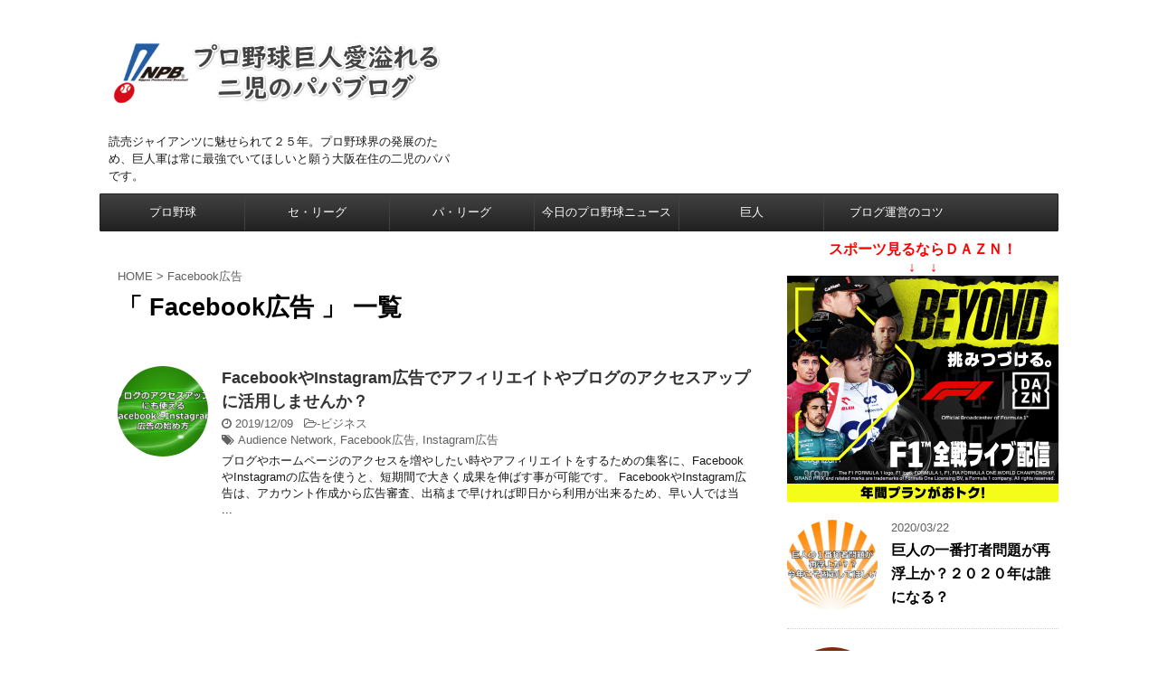

--- FILE ---
content_type: text/html; charset=UTF-8
request_url: https://pro-baseball-lovepapa.com/tag/facebook%E5%BA%83%E5%91%8A/
body_size: 10021
content:
<!DOCTYPE html>
<!--[if lt IE 7]>
<html class="ie6" lang="ja"> <![endif]-->
<!--[if IE 7]>
<html class="i7" lang="ja"> <![endif]-->
<!--[if IE 8]>
<html class="ie" lang="ja"> <![endif]-->
<!--[if gt IE 8]><!-->
<html lang="ja">
	<!--<![endif]-->
	<head prefix="og: http://ogp.me/ns# fb: http://ogp.me/ns/fb# article: http://ogp.me/ns/article#">
		<meta charset="UTF-8" >
		<meta name="viewport" content="width=device-width,initial-scale=1.0,user-scalable=no,viewport-fit=cover">
		<meta name="format-detection" content="telephone=no" >
		
					<meta name="robots" content="noindex,follow">
		
		<link rel="alternate" type="application/rss+xml" title="プロ野球巨人愛溢れる二児のパパブログ RSS Feed" href="https://pro-baseball-lovepapa.com/feed/" />
		<link rel="pingback" href="https://pro-baseball-lovepapa.com/xmlrpc.php" >
		<!--[if lt IE 9]>
		<script src="https://pro-baseball-lovepapa.com/wp-content/themes/affinger4/js/html5shiv.js"></script>
		<![endif]-->
				<title>Facebook広告 - プロ野球巨人愛溢れる二児のパパブログ</title>
<link rel='dns-prefetch' href='//ajax.googleapis.com' />
<link rel='dns-prefetch' href='//fonts.googleapis.com' />
<link rel='dns-prefetch' href='//s.w.org' />
		<script type="text/javascript">
			window._wpemojiSettings = {"baseUrl":"https:\/\/s.w.org\/images\/core\/emoji\/12.0.0-1\/72x72\/","ext":".png","svgUrl":"https:\/\/s.w.org\/images\/core\/emoji\/12.0.0-1\/svg\/","svgExt":".svg","source":{"concatemoji":"https:\/\/pro-baseball-lovepapa.com\/wp-includes\/js\/wp-emoji-release.min.js?ver=5.3.20"}};
			!function(e,a,t){var n,r,o,i=a.createElement("canvas"),p=i.getContext&&i.getContext("2d");function s(e,t){var a=String.fromCharCode;p.clearRect(0,0,i.width,i.height),p.fillText(a.apply(this,e),0,0);e=i.toDataURL();return p.clearRect(0,0,i.width,i.height),p.fillText(a.apply(this,t),0,0),e===i.toDataURL()}function c(e){var t=a.createElement("script");t.src=e,t.defer=t.type="text/javascript",a.getElementsByTagName("head")[0].appendChild(t)}for(o=Array("flag","emoji"),t.supports={everything:!0,everythingExceptFlag:!0},r=0;r<o.length;r++)t.supports[o[r]]=function(e){if(!p||!p.fillText)return!1;switch(p.textBaseline="top",p.font="600 32px Arial",e){case"flag":return s([127987,65039,8205,9895,65039],[127987,65039,8203,9895,65039])?!1:!s([55356,56826,55356,56819],[55356,56826,8203,55356,56819])&&!s([55356,57332,56128,56423,56128,56418,56128,56421,56128,56430,56128,56423,56128,56447],[55356,57332,8203,56128,56423,8203,56128,56418,8203,56128,56421,8203,56128,56430,8203,56128,56423,8203,56128,56447]);case"emoji":return!s([55357,56424,55356,57342,8205,55358,56605,8205,55357,56424,55356,57340],[55357,56424,55356,57342,8203,55358,56605,8203,55357,56424,55356,57340])}return!1}(o[r]),t.supports.everything=t.supports.everything&&t.supports[o[r]],"flag"!==o[r]&&(t.supports.everythingExceptFlag=t.supports.everythingExceptFlag&&t.supports[o[r]]);t.supports.everythingExceptFlag=t.supports.everythingExceptFlag&&!t.supports.flag,t.DOMReady=!1,t.readyCallback=function(){t.DOMReady=!0},t.supports.everything||(n=function(){t.readyCallback()},a.addEventListener?(a.addEventListener("DOMContentLoaded",n,!1),e.addEventListener("load",n,!1)):(e.attachEvent("onload",n),a.attachEvent("onreadystatechange",function(){"complete"===a.readyState&&t.readyCallback()})),(n=t.source||{}).concatemoji?c(n.concatemoji):n.wpemoji&&n.twemoji&&(c(n.twemoji),c(n.wpemoji)))}(window,document,window._wpemojiSettings);
		</script>
		<style type="text/css">
img.wp-smiley,
img.emoji {
	display: inline !important;
	border: none !important;
	box-shadow: none !important;
	height: 1em !important;
	width: 1em !important;
	margin: 0 .07em !important;
	vertical-align: -0.1em !important;
	background: none !important;
	padding: 0 !important;
}
</style>
	<link rel='stylesheet' id='wp-block-library-css'  href='https://pro-baseball-lovepapa.com/wp-includes/css/dist/block-library/style.min.css?ver=5.3.20' type='text/css' media='all' />
<link rel='stylesheet' id='ez-icomoon-css'  href='https://pro-baseball-lovepapa.com/wp-content/plugins/easy-table-of-contents/vendor/icomoon/style.min.css?ver=2.0.11' type='text/css' media='all' />
<link rel='stylesheet' id='ez-toc-css'  href='https://pro-baseball-lovepapa.com/wp-content/plugins/easy-table-of-contents/assets/css/screen.min.css?ver=2.0.11' type='text/css' media='all' />
<style id='ez-toc-inline-css' type='text/css'>
div#ez-toc-container p.ez-toc-title {font-size: 120%;}div#ez-toc-container p.ez-toc-title {font-weight: 500;}div#ez-toc-container ul li {font-size: 95%;}
</style>
<link rel='stylesheet' id='fonts-googleapis-montserrat-css'  href='https://fonts.googleapis.com/css?family=Montserrat%3A400&#038;ver=5.3.20' type='text/css' media='all' />
<link rel='stylesheet' id='normalize-css'  href='https://pro-baseball-lovepapa.com/wp-content/themes/affinger4/css/normalize.css?ver=1.5.9' type='text/css' media='all' />
<link rel='stylesheet' id='font-awesome-css'  href='https://pro-baseball-lovepapa.com/wp-content/themes/affinger4/css/fontawesome/css/font-awesome.min.css?ver=4.7.0' type='text/css' media='all' />
<link rel='stylesheet' id='style-css'  href='https://pro-baseball-lovepapa.com/wp-content/themes/affinger4/style.css?ver=5.3.20' type='text/css' media='all' />
<link rel='stylesheet' id='single2-css'  href='https://pro-baseball-lovepapa.com/wp-content/themes/affinger4/st-kanricss.php' type='text/css' media='all' />
<link rel='stylesheet' id='single-css'  href='https://pro-baseball-lovepapa.com/wp-content/themes/affinger4/st-rankcss.php' type='text/css' media='all' />
<link rel='stylesheet' id='st-themecss-css'  href='https://pro-baseball-lovepapa.com/wp-content/themes/affinger4/st-themecss-loader.php?ver=5.3.20' type='text/css' media='all' />
<script type='text/javascript' src='//ajax.googleapis.com/ajax/libs/jquery/1.11.3/jquery.min.js?ver=1.11.3'></script>
<link rel='https://api.w.org/' href='https://pro-baseball-lovepapa.com/wp-json/' />
<meta name="robots" content="noindex, follow" />
<!-- Facebook Pixel Code -->
<script>
  !function(f,b,e,v,n,t,s)
  {if(f.fbq)return;n=f.fbq=function(){n.callMethod?
  n.callMethod.apply(n,arguments):n.queue.push(arguments)};
  if(!f._fbq)f._fbq=n;n.push=n;n.loaded=!0;n.version='2.0';
  n.queue=[];t=b.createElement(e);t.async=!0;
  t.src=v;s=b.getElementsByTagName(e)[0];
  s.parentNode.insertBefore(t,s)}(window, document,'script',
  'https://connect.facebook.net/en_US/fbevents.js');
  fbq('init', '2361500950802267');
  fbq('track', 'PageView');
</script>
<noscript><img height="1" width="1" style="display:none"
  src="https://www.facebook.com/tr?id=2361500950802267&ev=PageView&noscript=1"
/></noscript>
<!-- End Facebook Pixel Code -->

<!-- Begin Mieruca Embed Code -->
<script type="text/javascript" id="mierucajs">
window.__fid = window.__fid || [];__fid.push([231723476]);
(function() {
function mieruca(){if(typeof window.__fjsld != "undefined") return; window.__fjsld = 1; var fjs = document.createElement('script'); fjs.type = 'text/javascript'; fjs.async = true; fjs.id = "fjssync"; var timestamp = new Date;fjs.src = ('https:' == document.location.protocol ? 'https' : 'http') + '://hm.mieru-ca.com/service/js/mieruca-hm.js?v='+ timestamp.getTime(); var x = document.getElementsByTagName('script')[0]; x.parentNode.insertBefore(fjs, x); };
setTimeout(mieruca, 500); document.readyState != "complete" ? (window.attachEvent ? window.attachEvent("onload", mieruca) : window.addEventListener("load", mieruca, false)) : mieruca();
})();
</script>
<!-- End Mieruca Embed Code -->
<style type="text/css">.recentcomments a{display:inline !important;padding:0 !important;margin:0 !important;}</style><style type="text/css" id="custom-background-css">
body.custom-background { background-color: #ffffff; }
</style>
	<link rel="icon" href="https://pro-baseball-lovepapa.com/wp-content/uploads/2019/10/ouen-100x100.jpg" sizes="32x32" />
<link rel="icon" href="https://pro-baseball-lovepapa.com/wp-content/uploads/2019/10/ouen.jpg" sizes="192x192" />
<link rel="apple-touch-icon-precomposed" href="https://pro-baseball-lovepapa.com/wp-content/uploads/2019/10/ouen.jpg" />
<meta name="msapplication-TileImage" content="https://pro-baseball-lovepapa.com/wp-content/uploads/2019/10/ouen.jpg" />
			<script>
		(function (i, s, o, g, r, a, m) {
			i['GoogleAnalyticsObject'] = r;
			i[r] = i[r] || function () {
					(i[r].q = i[r].q || []).push(arguments)
				}, i[r].l = 1 * new Date();
			a = s.createElement(o),
				m = s.getElementsByTagName(o)[0];
			a.async = 1;
			a.src = g;
			m.parentNode.insertBefore(a, m)
		})(window, document, 'script', '//www.google-analytics.com/analytics.js', 'ga');

		ga('create', 'UA-80708353-8', 'auto');
		ga('send', 'pageview');

	</script>
				<!-- OGP -->
	
			<meta name="twitter:card" content="summary_large_image">
		<meta name="twitter:site" content="@takun_baseball">
		<meta name="twitter:title" content="プロ野球巨人愛溢れる二児のパパブログ">
		<meta name="twitter:description" content="読売ジャイアンツに魅せられて２５年。プロ野球界の発展のため、巨人軍は常に最強でいてほしいと願う大阪在住の二児のパパです。">
		<meta name="twitter:image" content="https://pro-baseball-lovepapa.com/wp-content/themes/affinger4/images/no-img.png">
		<!-- /OGP -->
		


	<script>
		jQuery(function(){
		jQuery('.entry-content a[href^=http]')
			.not('[href*="'+location.hostname+'"]')
			.attr({target:"_blank"})
		;})
	</script>
<script>
jQuery(function(){
    jQuery('.st-btn-open').click(function(){
        jQuery(this).next('.st-slidebox').stop(true, true).slideToggle();
    });
});
</script>

<script>
jQuery(function(){
  jQuery('#st-tab-menu li').on('click', function(){
    if(jQuery(this).not('active')){
      jQuery(this).addClass('active').siblings('li').removeClass('active');
      var index = jQuery('#st-tab-menu li').index(this);
      jQuery('#st-tab-box div').eq(index).addClass('active').siblings('div').removeClass('active');
    }
  });
});
</script>
			</head>
	<body class="archive tag tag-facebook tag-222 custom-background not-front-page" >
				<div id="st-ami">
				<div id="wrapper" class="">
				<div id="wrapper-in">
					<header id="">
						<div id="headbox-bg">
							<div class="clearfix" id="headbox">
										<nav id="s-navi" class="pcnone">
			<dl class="acordion">
				<dt class="trigger">
					<p><span class="op"><i class="fa fa-bars"></i></span></p>
		
					<!-- 追加メニュー -->
					
					<!-- 追加メニュー2 -->
					
						</dt>

				<dd class="acordion_tree">
				

										<div class="menu-%e3%82%b0%e3%83%ad%e3%83%bc%e3%83%90%e3%83%ab%e3%83%a1%e3%83%8b%e3%83%a5%e3%83%bc-container"><ul id="menu-%e3%82%b0%e3%83%ad%e3%83%bc%e3%83%90%e3%83%ab%e3%83%a1%e3%83%8b%e3%83%a5%e3%83%bc" class="menu"><li id="menu-item-42" class="menu-item menu-item-type-taxonomy menu-item-object-category menu-item-42"><a href="https://pro-baseball-lovepapa.com/category/pro-baseball/">プロ野球</a></li>
<li id="menu-item-46" class="menu-item menu-item-type-taxonomy menu-item-object-category menu-item-46"><a href="https://pro-baseball-lovepapa.com/category/se-league/">セ・リーグ</a></li>
<li id="menu-item-47" class="menu-item menu-item-type-taxonomy menu-item-object-category menu-item-47"><a href="https://pro-baseball-lovepapa.com/category/pa-league/">パ・リーグ</a></li>
<li id="menu-item-43" class="menu-item menu-item-type-taxonomy menu-item-object-category menu-item-43"><a href="https://pro-baseball-lovepapa.com/category/today-news/">今日のプロ野球ニュース</a></li>
<li id="menu-item-44" class="menu-item menu-item-type-taxonomy menu-item-object-category menu-item-44"><a href="https://pro-baseball-lovepapa.com/category/giants/">巨人</a></li>
<li id="menu-item-931" class="menu-item menu-item-type-taxonomy menu-item-object-category menu-item-931"><a href="https://pro-baseball-lovepapa.com/category/business/">ブログ運営のコツ</a></li>
</ul></div>					<div class="clear"></div>

				</dd>
			</dl>
		</nav>
										<div id="header-l">
										
            
			
				<!-- ロゴ又はブログ名 -->
				                
					<p class="sitename sitenametop"><a href="https://pro-baseball-lovepapa.com/">
  													<img alt="プロ野球巨人愛溢れる二児のパパブログ" src="https://pro-baseball-lovepapa.com/wp-content/uploads/2019/10/01111.jpg" >
   						               		 </a></p>
                     
   				          		<!-- ロゴ又はブログ名ここまで -->
                
           		<!-- キャプション -->
           							<p class="descr">
						読売ジャイアンツに魅せられて２５年。プロ野球界の発展のため、巨人軍は常に最強でいてほしいと願う大阪在住の二児のパパです。					</p>
				
			
		
    									</div><!-- /#header-l -->
								<div id="header-r" class="smanone">
																		
								</div><!-- /#header-r -->
							</div><!-- /#headbox-bg -->
						</div><!-- /#headbox clearfix -->
					
<div id="gazou-wide">
			<div id="st-menubox">
			<div id="st-menuwide">
				<nav class="smanone clearfix"><ul id="menu-%e3%82%b0%e3%83%ad%e3%83%bc%e3%83%90%e3%83%ab%e3%83%a1%e3%83%8b%e3%83%a5%e3%83%bc-1" class="menu"><li class="menu-item menu-item-type-taxonomy menu-item-object-category menu-item-42"><a href="https://pro-baseball-lovepapa.com/category/pro-baseball/">プロ野球</a></li>
<li class="menu-item menu-item-type-taxonomy menu-item-object-category menu-item-46"><a href="https://pro-baseball-lovepapa.com/category/se-league/">セ・リーグ</a></li>
<li class="menu-item menu-item-type-taxonomy menu-item-object-category menu-item-47"><a href="https://pro-baseball-lovepapa.com/category/pa-league/">パ・リーグ</a></li>
<li class="menu-item menu-item-type-taxonomy menu-item-object-category menu-item-43"><a href="https://pro-baseball-lovepapa.com/category/today-news/">今日のプロ野球ニュース</a></li>
<li class="menu-item menu-item-type-taxonomy menu-item-object-category menu-item-44"><a href="https://pro-baseball-lovepapa.com/category/giants/">巨人</a></li>
<li class="menu-item menu-item-type-taxonomy menu-item-object-category menu-item-931"><a href="https://pro-baseball-lovepapa.com/category/business/">ブログ運営のコツ</a></li>
</ul></nav>			</div>
		</div>
	</div>

					</header>
					<div id="content-w">
						
					
<div id="content" class="clearfix">
	<div id="contentInner">
		<main >
			<article>
				<!--ぱんくず -->
									<div id="breadcrumb">
					<ol>
						<li><a href="https://pro-baseball-lovepapa.com"><span>HOME</span></a> > </li>
						<li>Facebook広告</li>
					</ol>
					</div>
								<!--/ ぱんくず -->
				<!--ループ開始-->
				<h1 class="entry-title">「
											Facebook広告										」 一覧 </h1>
				<div class="kanren kadomaru">
						<dl class="clearfix">
			<dt><a href="https://pro-baseball-lovepapa.com/facebookadvertisement2019/">
											<img width="150" height="150" src="https://pro-baseball-lovepapa.com/wp-content/uploads/2019/12/Facebook-150x150.jpg" class="attachment-thumbnail size-thumbnail wp-post-image" alt="Facebook広告 アフィリエイト" srcset="https://pro-baseball-lovepapa.com/wp-content/uploads/2019/12/Facebook-150x150.jpg 150w, https://pro-baseball-lovepapa.com/wp-content/uploads/2019/12/Facebook-100x100.jpg 100w, https://pro-baseball-lovepapa.com/wp-content/uploads/2019/12/Facebook-300x300.jpg 300w, https://pro-baseball-lovepapa.com/wp-content/uploads/2019/12/Facebook-400x400.jpg 400w" sizes="(max-width: 150px) 100vw, 150px" />									</a></dt>
			<dd>
								<h3><a href="https://pro-baseball-lovepapa.com/facebookadvertisement2019/">
						FacebookやInstagram広告でアフィリエイトやブログのアクセスアップに活用しませんか？					</a></h3>

				<div class="blog_info ">
					<p><i class="fa fa-clock-o"></i>
						2019/12/09						&nbsp;<span class="pcone">
															<i class="fa fa-folder-open-o" aria-hidden="true"></i>-<a href="https://pro-baseball-lovepapa.com/category/business/" rel="category tag">ビジネス</a><br/>
														<i class="fa fa-tags"></i>&nbsp;<a href="https://pro-baseball-lovepapa.com/tag/audience-network/" rel="tag">Audience Network</a>, <a href="https://pro-baseball-lovepapa.com/tag/facebook%e5%ba%83%e5%91%8a/" rel="tag">Facebook広告</a>, <a href="https://pro-baseball-lovepapa.com/tag/instagram%e5%ba%83%e5%91%8a/" rel="tag">Instagram広告</a>          </span></p>
				</div>

									<div class="smanone">
						<p>ブログやホームページのアクセスを増やしたい時やアフィリエイトをするための集客に、FacebookやInstagramの広告を使うと、短期間で大きく成果を伸ばす事が可能です。 FacebookやInstagram広告は、アカウント作成から広告審査、出稿まで早ければ即日から利用が出来るため、早い人では当 ... </p>
					</div>
				
			</dd>
		</dl>
	</div>
					<div class="st-pagelink">
		<div class="st-pagelink-in">
				</div>
	</div>
			</article>
		</main>
	</div>
	<!-- /#contentInner -->
	<div id="side">
	<aside>

					<div class="side-topad">
				<div class="ad"><p class="st-widgets-title">DAZN</p>			<div class="textwidget"><div class="center"><span class="hutoaka">スポーツ見るならＤＡＺＮ！<br />
↓　↓</span></div>
<div class="center"><a href="https://h.accesstrade.net/sp/cc?rk=0100neyj00jt60" rel="nofollow"><img src="https://h.accesstrade.net/sp/rr?rk=0100neyj00jt60" alt="DAZN" border="0" /></a></div>
</div>
		</div>			</div>
		
					<div class="kanren kadomaru">
										<dl class="clearfix">
				<dt><a href="https://pro-baseball-lovepapa.com/giants_1stbatter2020/">
													<img width="150" height="150" src="https://pro-baseball-lovepapa.com/wp-content/uploads/2020/03/1st-150x150.jpg" class="attachment-thumbnail size-thumbnail wp-post-image" alt="巨人 一番打者" srcset="https://pro-baseball-lovepapa.com/wp-content/uploads/2020/03/1st-150x150.jpg 150w, https://pro-baseball-lovepapa.com/wp-content/uploads/2020/03/1st-100x100.jpg 100w, https://pro-baseball-lovepapa.com/wp-content/uploads/2020/03/1st-300x300.jpg 300w, https://pro-baseball-lovepapa.com/wp-content/uploads/2020/03/1st-400x400.jpg 400w" sizes="(max-width: 150px) 100vw, 150px" />											</a></dt>
				<dd>
										<div class="blog_info ">
						<p>2020/03/22</p>
					</div>
					<h5><a href="https://pro-baseball-lovepapa.com/giants_1stbatter2020/">巨人の一番打者問題が再浮上か？２０２０年は誰になる？</a></h5>

			
				</dd>
			</dl>
								<dl class="clearfix">
				<dt><a href="https://pro-baseball-lovepapa.com/pro-baseball_kaimaku/">
													<img width="150" height="150" src="https://pro-baseball-lovepapa.com/wp-content/uploads/2020/03/pro01-150x150.jpg" class="attachment-thumbnail size-thumbnail wp-post-image" alt="プロ野球開幕延期" srcset="https://pro-baseball-lovepapa.com/wp-content/uploads/2020/03/pro01-150x150.jpg 150w, https://pro-baseball-lovepapa.com/wp-content/uploads/2020/03/pro01-100x100.jpg 100w, https://pro-baseball-lovepapa.com/wp-content/uploads/2020/03/pro01-300x300.jpg 300w, https://pro-baseball-lovepapa.com/wp-content/uploads/2020/03/pro01-400x400.jpg 400w" sizes="(max-width: 150px) 100vw, 150px" />											</a></dt>
				<dd>
										<div class="blog_info ">
						<p>2020/03/20</p>
					</div>
					<h5><a href="https://pro-baseball-lovepapa.com/pro-baseball_kaimaku/">プロ野球開幕延期も練習試合が続々と組まれています！開幕戦はいつになるの？</a></h5>

			
				</dd>
			</dl>
								<dl class="clearfix">
				<dt><a href="https://pro-baseball-lovepapa.com/hsp-nyuyoku/">
													<img width="150" height="150" src="https://pro-baseball-lovepapa.com/wp-content/uploads/2020/03/hsp-150x150.jpg" class="attachment-thumbnail size-thumbnail wp-post-image" alt="ヒートショックプロテイン" srcset="https://pro-baseball-lovepapa.com/wp-content/uploads/2020/03/hsp-150x150.jpg 150w, https://pro-baseball-lovepapa.com/wp-content/uploads/2020/03/hsp-100x100.jpg 100w, https://pro-baseball-lovepapa.com/wp-content/uploads/2020/03/hsp-300x300.jpg 300w, https://pro-baseball-lovepapa.com/wp-content/uploads/2020/03/hsp-400x400.jpg 400w" sizes="(max-width: 150px) 100vw, 150px" />											</a></dt>
				<dd>
										<div class="blog_info ">
						<p>2020/03/19</p>
					</div>
					<h5><a href="https://pro-baseball-lovepapa.com/hsp-nyuyoku/">ＨＳＰ（ヒートショックプロテイン）入浴法はアスリートが今注目しているの？</a></h5>

			
				</dd>
			</dl>
								<dl class="clearfix">
				<dt><a href="https://pro-baseball-lovepapa.com/giants_openfight_lowest/">
													<img width="150" height="150" src="https://pro-baseball-lovepapa.com/wp-content/uploads/2020/03/open-150x150.jpg" class="attachment-thumbnail size-thumbnail wp-post-image" alt="" srcset="https://pro-baseball-lovepapa.com/wp-content/uploads/2020/03/open-150x150.jpg 150w, https://pro-baseball-lovepapa.com/wp-content/uploads/2020/03/open-100x100.jpg 100w, https://pro-baseball-lovepapa.com/wp-content/uploads/2020/03/open-300x300.jpg 300w, https://pro-baseball-lovepapa.com/wp-content/uploads/2020/03/open-400x400.jpg 400w" sizes="(max-width: 150px) 100vw, 150px" />											</a></dt>
				<dd>
										<div class="blog_info ">
						<p>2020/03/16</p>
					</div>
					<h5><a href="https://pro-baseball-lovepapa.com/giants_openfight_lowest/">巨人がオープン戦最下位で話題に！オープン戦最下位からの優勝可能性はゼロだとか？</a></h5>

			
				</dd>
			</dl>
								<dl class="clearfix">
				<dt><a href="https://pro-baseball-lovepapa.com/uniqlo-easyexercise-taikendan/">
													<img width="150" height="150" src="https://pro-baseball-lovepapa.com/wp-content/uploads/2020/03/uni01-150x150.jpg" class="attachment-thumbnail size-thumbnail wp-post-image" alt="マッスルプロジェクト インナーシャツ" srcset="https://pro-baseball-lovepapa.com/wp-content/uploads/2020/03/uni01-150x150.jpg 150w, https://pro-baseball-lovepapa.com/wp-content/uploads/2020/03/uni01-100x100.jpg 100w, https://pro-baseball-lovepapa.com/wp-content/uploads/2020/03/uni01-300x300.jpg 300w, https://pro-baseball-lovepapa.com/wp-content/uploads/2020/03/uni01-400x400.jpg 400w" sizes="(max-width: 150px) 100vw, 150px" />											</a></dt>
				<dd>
										<div class="blog_info ">
						<p>2020/03/12</p>
					</div>
					<h5><a href="https://pro-baseball-lovepapa.com/uniqlo-easyexercise-taikendan/">ユニクロのイージーエクササイズは販売終了ですが、着心地がオススメ出来ません。</a></h5>

			
				</dd>
			</dl>
				</div>		
					<div id="mybox">
				<div class="ad"><h4 class="menu_underh2">ランキング登録中♬応援クリックお願いします♫</h4>			<div class="textwidget"><div class="center"><a href="https://baseball.blogmura.com/giants/ranking/in?p_cid=11024430" target="_blank" rel="noopener noreferrer"><img src="https://b.blogmura.com/baseball/giants/88_31.gif" alt="にほんブログ村 野球ブログ 読売ジャイアンツへ" width="88" height="31" border="0" /></a><br />
<a href="https://baseball.blogmura.com/giants/ranking/in?p_cid=11024430">にほんブログ村</a></p>
<p><a href="https://baseball.blogmura.com/npb/ranking/in?p_cid=11024430" target="_blank" rel="noopener noreferrer"><img src="https://b.blogmura.com/baseball/npb/88_31.gif" alt="にほんブログ村 野球ブログ プロ野球へ" width="88" height="31" border="0" /></a></p>
<p><a href="https://baseball.blogmura.com/npb/ranking/in?p_cid=11024430">にほんブログ村</a></p>
<p><a href="//blog.with2.net/link/?2021497:1261" target="_blank" rel="noopener noreferrer"><img title="読売ジャイアンツランキング" src="https://blog.with2.net/img/banner/c/banner_1/br_c_1261_1.gif" /></a></p>
<p><a href="//blog.with2.net/link/?2021497:1271" target="_blank" rel="noopener noreferrer"><img title="プロ野球ランキング" src="https://blog.with2.net/img/banner/c/banner_1/br_c_1271_1.gif" /></a></div>
</div>
		</div><div class="ad"><h4 class="menu_underh2">リアルな予想で稼げます！</h4>			<div class="textwidget"><div class="center"><script type="text/javascript" charset="UTF-8" src="https://www.samuraiclick.com/js/url2.js"></script><a href="https://sports.williamhill.com/bet/ja" rel="nofollow"><img src="https://www3.samuraiclick.com/ads?b=747&amp;m=30450" /></a></div>
</div>
		</div><div class="widget_text ad"><h4 class="menu_underh2">Twitterフォローお願いします♫</h4><div class="textwidget custom-html-widget"><a class="twitter-timeline" data-lang="ja" data-width="350" data-height="500" data-theme="light" data-link-color="#2B7BB9" href="https://twitter.com/takun_baseball?ref_src=twsrc%5Etfw">Tweets by baseball_takun</a> <script async src="https://platform.twitter.com/widgets.js" charset="utf-8"></script></div></div><div class="ad"><div id="search">
	<form method="get" id="searchform" action="https://pro-baseball-lovepapa.com/">
		<label class="hidden" for="s">
					</label>
		<input type="text" placeholder="検索するテキストを入力" value="" name="s" id="s" />
		<input type="image" src="https://pro-baseball-lovepapa.com/wp-content/themes/affinger4/images/search.png" alt="検索" id="searchsubmit" />
	</form>
</div>
<!-- /stinger --> </div><div class="ad"><h4 class="menu_underh2">カテゴリー</h4>		<ul>
				<li class="cat-item cat-item-5"><a href="https://pro-baseball-lovepapa.com/category/se-league/">セ・リーグ</a>
</li>
	<li class="cat-item cat-item-6"><a href="https://pro-baseball-lovepapa.com/category/pa-league/">パ・リーグ</a>
</li>
	<li class="cat-item cat-item-221"><a href="https://pro-baseball-lovepapa.com/category/business/">ビジネス</a>
</li>
	<li class="cat-item cat-item-3"><a href="https://pro-baseball-lovepapa.com/category/pro-baseball/">プロ野球</a>
</li>
	<li class="cat-item cat-item-7"><a href="https://pro-baseball-lovepapa.com/category/today-news/">今日のプロ野球ニュース</a>
</li>
	<li class="cat-item cat-item-4"><a href="https://pro-baseball-lovepapa.com/category/giants/">巨人</a>
</li>
	<li class="cat-item cat-item-2"><a href="https://pro-baseball-lovepapa.com/category/self/">自分のこと</a>
</li>
		</ul>
			</div><div class="ad"><h4 class="menu_underh2">アーカイブ</h4>		<ul>
				<li><a href='https://pro-baseball-lovepapa.com/2020/03/'>2020年3月</a></li>
	<li><a href='https://pro-baseball-lovepapa.com/2020/02/'>2020年2月</a></li>
	<li><a href='https://pro-baseball-lovepapa.com/2020/01/'>2020年1月</a></li>
	<li><a href='https://pro-baseball-lovepapa.com/2019/12/'>2019年12月</a></li>
	<li><a href='https://pro-baseball-lovepapa.com/2019/11/'>2019年11月</a></li>
	<li><a href='https://pro-baseball-lovepapa.com/2019/10/'>2019年10月</a></li>
		</ul>
			</div>		<div class="ad">		<h4 class="menu_underh2">最近の投稿</h4>		<ul>
											<li>
					<a href="https://pro-baseball-lovepapa.com/giants_1stbatter2020/">巨人の一番打者問題が再浮上か？２０２０年は誰になる？</a>
									</li>
											<li>
					<a href="https://pro-baseball-lovepapa.com/pro-baseball_kaimaku/">プロ野球開幕延期も練習試合が続々と組まれています！開幕戦はいつになるの？</a>
									</li>
											<li>
					<a href="https://pro-baseball-lovepapa.com/hsp-nyuyoku/">ＨＳＰ（ヒートショックプロテイン）入浴法はアスリートが今注目しているの？</a>
									</li>
											<li>
					<a href="https://pro-baseball-lovepapa.com/giants_openfight_lowest/">巨人がオープン戦最下位で話題に！オープン戦最下位からの優勝可能性はゼロだとか？</a>
									</li>
											<li>
					<a href="https://pro-baseball-lovepapa.com/uniqlo-easyexercise-taikendan/">ユニクロのイージーエクササイズは販売終了ですが、着心地がオススメ出来ません。</a>
									</li>
					</ul>
		</div><div class="ad"><h4 class="menu_underh2">最近のコメント</h4><ul id="recentcomments"><li class="recentcomments"><a href="https://pro-baseball-lovepapa.com/giants_shigenobushinnosuke2019/#comment-3">重信慎之介のフォームは青木宣親選手？５０m５．７秒の俊足で盗塁王を目指して欲しい！</a> に <span class="comment-author-link"><a href='https://gud2015.com/' rel='external nofollow ugc' class='url'>たーくん</a></span> より</li><li class="recentcomments"><a href="https://pro-baseball-lovepapa.com/giants_shigenobushinnosuke2019/#comment-2">重信慎之介のフォームは青木宣親選手？５０m５．７秒の俊足で盗塁王を目指して欲しい！</a> に <span class="comment-author-link">外口銭</span> より</li></ul></div><div class="ad"><div class="st-author-box st-author-master"><ul id="st-tab-menu"><li class="active">ブログ管理人です♬</li></ul>	<div id="st-tab-box" class="clearfix">
		<div class="active">
			<dl>
			<dt>
				<img alt='' src='https://secure.gravatar.com/avatar/27ecad516d73f6402fd47f46f4bce887?s=80&#038;d=mm&#038;r=g' srcset='https://secure.gravatar.com/avatar/27ecad516d73f6402fd47f46f4bce887?s=160&#038;d=mm&#038;r=g 2x' class='avatar avatar-80 photo' height='80' width='80' />			</dt>
			<dd>
				<p class="st-author-nickname">たーくん</p>
				<p class="st-author-description">読売ジャイアンツに魅せられて25年。

趣味のソフトテニス歴と同じだけの長さ、ずっと応援し続けてきました。

家族や自分の事より、プロ野球発展のためブログに命を込める素人野球バカのブログのため、経験者や識者の声も聞きながら双方向で発展させていきたいと考えてますので、積極的な交流をお願いします。

【趣味】
・野球観戦（もっぱらテレビで）
・野球ニュースをネットや動画サーフィン
・ソフトテニス

ビールはもっぱら本麒麟、最近スーパードライやキリンラガービールの味を忘れつつあります。

夜の晩酌の肴は、もっぱらプロ野球観戦、ストーブリーグは各球団の戦力分析かパワプロで過ごすアラフォーパパ。</p>
				<p class="st-author-sns">
											<a rel="nofollow" class="st-author-twitter" href="https://twitter.com/takun_baseball"><i class="fa fa-twitter-square" aria-hidden="true"></i></a>
																<a rel="nofollow" class="st-author-facebook" href="https://www.facebook.com/takahiro1979"><i class="fa fa-facebook-square" aria-hidden="true"></i></a>
																<a rel="nofollow" class="st-author-instagram" href="https://www.instagram.com/t_honda1979/"><i class="fa fa-instagram" aria-hidden="true"></i></a>
																<a rel="nofollow" class="st-author-homepage" href="https://gud2015.com/"><i class="fa fa-home" aria-hidden="true"></i></a>
									</p>
			</dd>
			</dl>
		</div>
	</div></div></div>			</div>
		
		<div id="scrollad">
						<!--ここにgoogleアドセンスコードを貼ると規約違反になるので注意して下さい-->
	<div class="ad"><div class="freebox"><p class="p-free"><span class="p-entry-f">わずか１ヶ月程度で１万ＰＶ以上達成！</span></p><div class="free-inbox"><center><span class="hutoaka">【当ブログで情報提供しています】<br />
↓　↓</span></center><br />
<a href="https://pro-baseball-lovepapa.com/pv_10000/"><img class="aligncenter size-full wp-image-753" src="https://pro-baseball-lovepapa.com/wp-content/uploads/2019/12/119911.jpg" alt="" width="600" height="400" /></a></div></div></div>			
		</div>
	</aside>
</div>
<!-- /#side -->
</div>
<!--/#content -->
</div><!-- /contentw -->
<footer>
<div id="footer">
<div id="footer-in">
<div class="footermenubox clearfix "><ul id="menu-%e3%83%95%e3%83%83%e3%82%bf%e3%83%bc%e3%83%a1%e3%83%8b%e3%83%a5%e3%83%bc" class="footermenust"><li id="menu-item-934" class="menu-item menu-item-type-post_type menu-item-object-post menu-item-934"><a href="https://pro-baseball-lovepapa.com/pv_10000/">当ブログのページビューが１ヶ月で１万ＰＶ超え、増やすのにやった事のまとめ</a></li>
<li id="menu-item-935" class="menu-item menu-item-type-post_type menu-item-object-post menu-item-935"><a href="https://pro-baseball-lovepapa.com/facebookadvertisement2019/">FacebookやInstagram広告でアフィリエイトやブログのアクセスアップに活用しませんか？</a></li>
<li id="menu-item-946" class="menu-item menu-item-type-post_type menu-item-object-post menu-item-946"><a href="https://pro-baseball-lovepapa.com/blog_100kiji/">【祝】当ブログが１００記事を達成！ＰＶやアクセス数のデータを公開します！</a></li>
<li id="menu-item-932" class="menu-item menu-item-type-taxonomy menu-item-object-category menu-item-932"><a href="https://pro-baseball-lovepapa.com/category/self/">自分のこと</a></li>
</ul></div>
	<!-- フッターのメインコンテンツ -->
	<h3 class="footerlogo">
	<!-- ロゴ又はブログ名 -->
			<a href="https://pro-baseball-lovepapa.com/">
										プロ野球巨人愛溢れる二児のパパブログ								</a>
		</h3>
			<p>
			<a href="https://pro-baseball-lovepapa.com/">読売ジャイアンツに魅せられて２５年。プロ野球界の発展のため、巨人軍は常に最強でいてほしいと願う大阪在住の二児のパパです。</a>
		</p>
			
</div>
</div>
</footer>
</div>
<!-- /#wrapperin -->
</div>
<!-- /#wrapper -->
</div><!-- /#st-ami -->
<script type="text/javascript" src="//2012crs.com/thkanalytics/thkbaseball/script.php" defer></script><noscript><img src="//2012crs.com/thkanalytics/thkbaseball/track.php" alt="" width="1" height="1" /></noscript>
<p class="copyr" data-copyr>Copyright&copy; プロ野球巨人愛溢れる二児のパパブログ ,  2026 All&ensp;Rights Reserved Powered by <a href="http://manualstinger.com/cr" rel="nofollow">AFFINGER4</a>.</p><script type='text/javascript' src='https://pro-baseball-lovepapa.com/wp-content/themes/affinger4/js/base.js?ver=5.3.20'></script>
<script type='text/javascript' src='https://pro-baseball-lovepapa.com/wp-content/themes/affinger4/js/scroll.js?ver=5.3.20'></script>
<script type='text/javascript' src='https://pro-baseball-lovepapa.com/wp-content/themes/affinger4/js/jquery.tubular.1.0.js?ver=5.3.20'></script>
<script type='text/javascript' src='https://pro-baseball-lovepapa.com/wp-includes/js/wp-embed.min.js?ver=5.3.20'></script>
	<script>
		(function (window, document, $, undefined) {
			'use strict';

			$(function () {
				var s = $('[data-copyr]'), t = $('#footer-in');
				
				s.length && t.length && t.append(s);
			});
		}(window, window.document, jQuery));
	</script>		<div id="page-top"><a href="#wrapper" class="fa fa-angle-up"></a></div>
	<script type="text/javascript" src="//gud2015.xsrv.jp/thkanalytics/thklife/script.php" defer></script><noscript><img src="//gud2015.xsrv.jp/thkanalytics/thklife/track.php" alt="" width="1" height="1" /></noscript>
</body></html>
